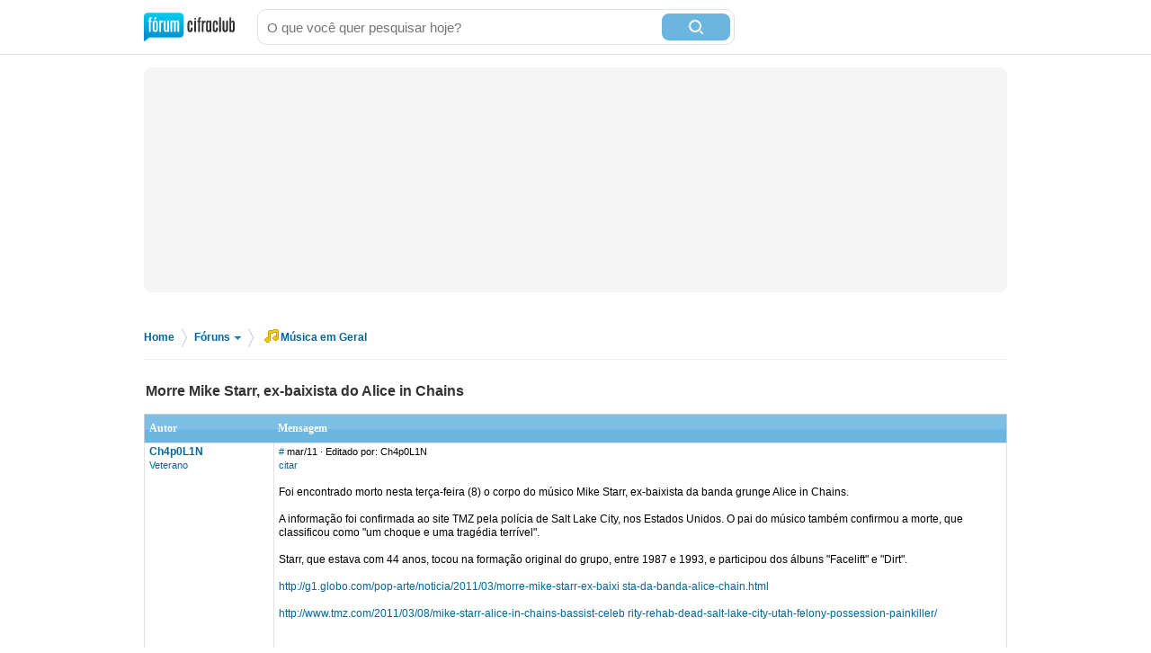

--- FILE ---
content_type: text/html; charset=utf-8
request_url: https://forum.cifraclub.com.br/forum/9/255786/
body_size: 8330
content:
<!DOCTYPE html PUBLIC "-//W3C//DTD XHTML 1.0 Transitional//EN" "http://www.w3.org/TR/xhtml1/DTD/xhtml1-transitional.dtd">
<html>

<head>
    <title>Morre Mike Starr, ex-baixista do Alice in Chains - Cifra Club</title>
    <meta http-equiv="content-type" content="text/html;charset=utf-8">
    <meta name="Description" content="Morre Mike Starr, ex-baixista do Alice in Chains - Cifra Club">
    <meta name="Keywords" content="música, instrumentos, canto, guitarra, baixo, bateria, teclado" />
    <meta name="Document-state" content="Dynamic" />
    <meta name="Resource-type" content="document" />  
    <meta property="og:image" content="https://sscdn.co/cifraclub/forum-fundo-branco.png" />
    <meta property="og:title" content="Morre Mike Starr, ex-baixista do Alice in Chains" />
    <meta property="fb:admins" content="1184172873" />  
    <link href="/static/css/css_default-min.css?v=705" type="text/css" rel="stylesheet">
    <!--#include virtual="/esi_mobile_css.html?v=2" -->
    <style type="text/css">
        #fb {
            height: 90px;
            overflow: hidden;
        }
    </style>
    <!--[if lt IE 6]><style type="text/css"> *#bss,#bt{display:none} body{padding-top:0} /* simulate  */ </style><![endif]-->
    <!--[if IE 6]><style type="text/css"> *ul#menu li a.cdt{margin:3px 0 0 10px} *ul#menu li a.perfil{margin:3px 0 0 10px}  /* simulate  */  </style><![endif]-->
    <script type="text/javascript" src="https://ajax.googleapis.com/ajax/libs/jquery/1.7.2/jquery.min.js"></script>
    <script src="/static/js/jquery.timeago-min.js?v=1" type="text/javascript"></script>
    <script src="/static/js/perfect.scrollbar.min.js" type="text/javascript"></script>
    <script src="/static/js/js-min.js?v=56" type="text/javascript"></script>
    <script type="text/javascript">
        posts_pagina.push(7411504);posts_pontos[7411504]=1;
        pagina=0;id_forum=9;id_topico=255786;total_pontos=1;total_pontos_pag=1;


        function IEHoverPseudo() {
            try {
                var navItems = document.getElementById("menu").getElementsByTagName("li");
                for (var i = 0; i < navItems.length; i++) {
                    if (navItems[i].className == "menu-pai") {
                        navItems[i].onmouseover = function() {
                            this.className += " over";
                            mostra_banner(false);
                            if (this.id == 'menu_forum') mostra = 5;
                        }
                        navItems[i].onmouseout = function() {
                            this.className = "menu-pai";
                            mostra_banner(true);
                            if (this.id == 'menu_forum') mostra = 0;
                        }
                    }
                }
            } catch (e) {}
        }
        window.onload = IEHoverPseudo;
    </script>

    <script type="text/javascript" src="https://securepubads.g.doubleclick.net/tag/js/gpt.js" async></script>
    <script type="text/javascript">     
        window.__varnishServer = '//akamai.sscdn.co';
        var googletag = googletag || {};
        googletag.cmd = googletag.cmd || [];
        var pbjs = pbjs || {};
        pbjs.que = pbjs.que || [];
        var cifrahb = cifrahb || [];
    </script>

    <script src="/static/js/ads/prebid.js?v=4" type="text/javascript" async></script>
    <script src="/static/js/ads/adUnits-min.js?v=6" type="text/javascript"></script>
    <script src="/static/js/ads/headerbidding-min.js?v=17" type="text/javascript"></script>

    <script type="text/javascript" src="https://partner.googleadservices.com/gampad/google_service.js"></script>
    <script type="text/javascript">
        GS_googleAddAdSenseService("ca-pub-2098414316230536");
        GS_googleEnableAllServices();
    </script>
    <script type="text/javascript">
        // ami
        GA_googleAddSlot("ca-pub-2098414316230536", "Forum_Canto_post");
        GA_googleAddSlot("ca-pub-2098414316230536", "Forum_Canto");
        // crafter
        //GA_googleAddSlot("ca-pub-2098414316230536", "Forum_Violao_post");
        //GA_googleAddSlot("ca-pub-2098414316230536", "Forum_Violao");
        // equipo
        GA_googleAddSlot("ca-pub-2098414316230536", "Forum_Amplificadores");
        GA_googleAddSlot("ca-pub-2098414316230536", "Forum_Amplificadores_post");
        GA_googleAddSlot("ca-pub-2098414316230536", "Forum_Baixo");
        GA_googleAddSlot("ca-pub-2098414316230536", "Forum_Baixo_Post");
        GA_googleAddSlot("ca-pub-2098414316230536", "Forum_Bateria");
        GA_googleAddSlot("ca-pub-2098414316230536", "Forum_Bateria_Post");
        GA_googleAddSlot("ca-pub-2098414316230536", "Forum_Guitarra");
        GA_googleAddSlot("ca-pub-2098414316230536", "Forum_Guitarra_Post");
        GA_googleAddSlot("ca-pub-2098414316230536", "Forum_Homestudio");
        GA_googleAddSlot("ca-pub-2098414316230536", "Forum_Homestudio_Post");
        GA_googleAddSlot("ca-pub-2098414316230536", "Forum_Pedais");
        GA_googleAddSlot("ca-pub-2098414316230536", "Forum_Pedais_Post");
        GA_googleAddSlot("ca-pub-2098414316230536", "Forum_Sax");
        GA_googleAddSlot("ca-pub-2098414316230536", "Forum_Sax_Post");
        // Roland
        GA_googleAddSlot("ca-pub-2098414316230536", "Forum_Teclado");
        GA_googleAddSlot("ca-pub-2098414316230536", "Forum_Teclado_Post");
    </script>
    <script type="text/javascript">
        GA_googleFetchAds();
    </script>
</head>

<body class="gbody">
    <div id="js-ads"></div>
    <div>
    <div class="ccid_bar" id="ccid_bar">
        <div class="ccid_bar_wrap">
            <div class="containerLogin">
                <h1><a href="/">F&oacute;rum Cifra Club - maior f&oacute;rum de m&uacite;sica do Brasil</a></h1>
            </div>

            <form id="topo_busca" action="/" target="_top" method="get">
                <input class="input" name="q" value="" size="31" maxlength="255" id="sbi" placeholder="O que você quer pesquisar hoje?" />
                <button type="submit" value="Buscar" class="bt" name="sa" id="sbb">
                    <i class="iconSearch"></i>
                </button>
                <input type="hidden" name="domains" value="forum.cifraclub.com.br" />
                <input type="hidden" name="sitesearch" value="forum.cifraclub.com.br" />
                <input type="hidden" name="cx" value="partner-pub-7284698113143250:7103296851" />
                <input type="hidden" name="forid" value="1" />
                <input type="hidden" name="action" value="buscagoogle" />
                <input type="hidden" name="ie" value="UTF-8" />
                <input type="hidden" name="oe" value="UTF-8" />
                <input type="hidden" name="cof" value="FORID:11" />
                <input type="hidden" name="hl" value="pt" />
            </form>
            <div class="ccid_login_link _menu_item_login">
                <a href="#entrar">Entrar</a>
            </div>
            <div class="ccid_user_name _menu_item_user"></div>
            <div class="ccid_user_drop _user_drop">
                <div class="ccid_user_drop_links _menu_links">
                    <a class="_logout" href="/#sair">Sair</a>
                </div>
                <div class="ccid_user_drop_wrap">
                    <div class="ccid_user_drop_tabs">
                        <b class="_tab_item" data-type="notifications">Notificações <i class="_count"></i></b>
                        <b class="_tab_item" data-type="friends">Amigos pendentes <i class="_count"></i></b>
                    </div>
                    <div class="ccid_user_drop_cnt ccid_user_notications _tab _tab_notifications">
                        <div class="_scroll ccid_user_drop_ps">
                            <ul></ul>
                        </div>
                    </div>
                    <div class="ccid_user_drop_cnt ccid_user_requests _tab _tab_friends">
                        <div class="_scroll ccid_user_drop_ps">
                            <ul></ul>
                        </div>
                    </div>
                </div>
            </div>
        </div>
    </div>

    <div class="optionsLogout"></div>

    <div id="pub-cc-bg" class="ad-slot ad-slot--bg pub with-refresh"></div>

     <script type="text/javascript">	
        fcc = gC('fcc');	
        ccid_cookie = gC('login');	
        if ((ccid_cookie != null && ccid_cookie != undefined && ccid_cookie != "") && !(fcc != null && fcc != undefined && fcc != "" && fcc.split('|')[0] != "" && fcc.split('|')[0] != null && fcc.split('|')[0] != undefined)) {	
            document.write('<div class="cad_forum">Para participar ou enviar mensagens para o fórum, <a href="/index.php?action=registernew">você primeiro precisa escolher um nickname</a><style>#fb{top:81px!important}</style></div>');	
        }	
    </script>

    <div class="reset containerMobile" id="topo">
        <div class="center" id="topo_cnt">
            <div id="js-ads"></div>

            <div id="pub-cc-topoInterna" class="ad-slot ad-slot--bottomSpace ad-slot--height250 ad-slot--header pub with-refresh"></div>

            <div id="pub-cc-mobileTopoInterna" class="ad-slot ad-slot--mobile ad-slot--bottomSpace pub with-refresh"></div>
        </div>
    </div>
    
<div class="breadcrumb">
	<p>
		<span itemscope itemtype="http://data-vocabulary.org/Breadcrumb">
			<a href="/" itemprop="url">Home</a><meta itemprop="title" content="Home" />
		</span>
		<span class="bread_sep">&gt;</span>
		<span itemscope itemtype="http://data-vocabulary.org/Breadcrumb">
			<a itemprop="url" class="foruns" href="/" onmouseout="mostra = 1;" onmouseover="mostra = 4; contador = setTimeout('contador_regressivo()', 500);">Fóruns <b></b></a>
			<meta itemprop="title" content="Fóruns" />
		</span>
		<span class="bread_sep">&gt;</span>
		<span itemscope itemtype="http://data-vocabulary.org/Breadcrumb"><a itemprop="url" href="/forum/9/"><i class="musica"></i>Música em Geral</a><meta itemprop="title" content="Música em Geral" /></span>
	</p>
</div>

<script type="text/javascript" src="/templates/form.js"></script>
<script type="text/javascript"><!--//
var l_accessDenied='Acesso negado';
var l_quoteMsgAlert='Por favor, selecione algum texto primeiro.';
function checkBrowser(){
this.ver=navigator.appVersion;
this.dom=document.getElementById?1:0;
this.ie6=(this.ver.indexOf("MSIE 6")>-1 && this.dom)?1:0;
this.ie5=(this.ver.indexOf("MSIE 5")>-1 && this.dom)?1:0;
this.ns6=(this.dom && parseInt(this.ver)>= 5)?1:0;
this.safari=(this.ver.indexOf("safari")>-1)?1:0;
this.ns4=(document.layers && !this.dom)?1:0;
this.opr=(navigator.userAgent.toLowerCase().indexOf("opera")!=-1)?1:0;
return this
}
function getQuotation() {
var bw=new checkBrowser();
var displayQuote=true;
if (displayQuote && (bw.dom || bw.ns6 || bw.ie5 || bw.ie6 || bw.ns4 || bw.safari || bw.opr)) {
document.writeln('<a href="javascript:paste_strinL(selection,1)" onMouseDown="pasteSel()">citar<'+'/a>');
}

var autosavetimer = window.setInterval(function() {
	var storage = window.localStorage;
    if (storage) {
    	storage["post-autosave-255786"] = $("#post_box").val();
    }
}, 1000);

$(document).ready(function() {
	var storage = window.localStorage;
	if (storage) {
		if (storage["post-autosave-255786"]) {
			$("#post_box").val(storage["post-autosave-255786"]);
		}
	}

	$("#post_message_form").submit(function() {
		var storage = window.localStorage;
	    if (storage) {
	    	window.clearInterval(autosavetimer);
	    	storage["post-autosave-255786"] = "";
	    }
	});
});

}
function getCSRFCookie(){
var name='fcc'+'_csrfchk';
var start = document.cookie.indexOf(name + "=");
var len = start + name.length +1;
if ( ( !start ) && ( name != document.cookie.substring( 0, name.length ) ) ) return '';
if ( start == -1 ) return '';
var end = document.cookie.indexOf( ";", len );
if ( end == -1 ) end = document.cookie.length;
return unescape( document.cookie.substring( len, end ) );
}
function confirmDelete(id,what){
var mes,url='forum=9&topic=255786&';
if(what==0) { mes='Tem certeza que deseja apagar esta mensagem?'; url=url+'action=delmsg&page=0&post='+id; }
else if(what==1) { mes='Tem certeza que deseja apagar este tópico? Todas as mensagens associadas com este tópico serão excluidas e não poderão ser recuperadas!'; url=url+'action=deltopic'; }
else if(what==2) { mes='Apagar msgs selecionadas?'; }
if( (what==0 || what==1) && confirm(mes)) {
var csrfcookie=getCSRFCookie();
if(csrfcookie!='') csrfcookie='&csrfchk='+csrfcookie;
document.location='https://forum.cifraclub.com.br/index.php?'+url+csrfcookie;
}
else if(what==2 && confirm(mes)) {
document.forms['allMsgs'].elements['csrfchk'].value=getCSRFCookie();
document.forms['allMsgs'].submit();
}
}
function confirmApropriado(id,what){
var mes,url='forum=9&topic=255786&';
mes='Tem certeza que deseja DESMARCAR esta mensagem como IMPROPRIA?';
url=url+'action=post_improprio&desmarcar=1&page=0&post='+id;
if(confirm(mes)) {
var csrfcookie=getCSRFCookie();
if(csrfcookie!='') csrfcookie='&csrfchk='+csrfcookie;
document.location='https://forum.cifraclub.com.br/index.php?'+url+csrfcookie;
}
}
function confirmInapropriado(id,what){
var mes,url='forum=9&topic=255786&';
mes='Tem certeza que deseja MARCAR esta mensagem como IMPROPRIA?';
url=url+'action=post_improprio&page=0&post='+id;
if(confirm(mes)) {
var csrfcookie=getCSRFCookie();
if(csrfcookie!='') csrfcookie='&csrfchk='+csrfcookie;
document.location='https://forum.cifraclub.com.br/index.php?'+url+csrfcookie;
}
}
function showOrHidePost(id){
if(document.getElementById("div_" + id).style.display != 'block'){
document.getElementById("div_" + id).style.display = 'block';
setLinkShowOrHide(id, 'ocultar');
removeClass("tr_" + id, "suspensao");
addClass("tr_" + id, "suspensao_on");
}else{
document.getElementById("div_" +  id).style.display = 'none';
setLinkShowOrHide(id, 'mostrar');
removeClass("tr_" + id, "suspensao");
addClass("tr_" + id, "suspensao");
}
}
function setLinkShowOrHide(id, msg){
document.getElementById("link_" + id).innerHTML = msg;
}
function removeClass(id, classe){
var restante = removeSubstring(document.getElementById(id).className, classe);
document.getElementById(id).className = restante;
return;
}

function addClass(id, classe){
var classe_existente = document.getElementById(id).className
var existe = classe_existente.indexOf(classe);
if(existe == -1)
document.getElementById(id).className = classe_existente + " " +classe;
return;
}

function removeSubstring(texto, palavra) {
var i = texto.indexOf(palavra),r = "";
if (i == -1){return texto;}
r+=texto.substring(0,i) + removeSubstring(texto.substring(i + palavra.length), palavra);
return r;
}
//-->
</script>
<div class="line center reset"></div>
<div class="center reset" id="titulo_topico" itemscope itemtype="http://data-vocabulary.org/Breadcrumb">
	<h1 itemprop="title">Morre Mike Starr, ex-baixista do Alice in Chains</h1>
</div>
<div align="center" id="HOTWordsTxt" name="HOTWordsTxt" class="main">
<div class="paginacao paginacao_topo center reset"><ul></ul></div>
<form action="https://forum.cifraclub.com.br/index.php?" method="post" class="formStyle" name="allMsgs">
<input type="hidden" name="csrfchk" />
<table class="forums" width="95%">
<tr>
<td width="15%" class="caption4">Autor</td>
<td width="85%" class="caption4">Mensagem</td>
</tr>

<tr valign="top" class="pergunta"><td class="caption1"><a name="7398814" href="JavaScript:paste_strinL('Ch4p0L1N',2)"><span class="username">Ch4p0L1N</span></a><br/><span class="txtSm"><a href="/membro_61059.html">Veterano</a></span></td>
<td class="caption1"> <span class="txtSm"><a href="#7398814">#</a> <span data-time="2011-03-08 22:47:54" title="Terça, 08 de Março de 2011 às 22:47">mar/11</span> &middot; Editado por: Ch4p0L1N<br/>
<script type="text/javascript"><!--//
getQuotation();
//--></script>  </span><br /><br />Foi encontrado morto nesta terça-feira (8) o corpo do músico Mike Starr, ex-baixista da banda grunge Alice in Chains.<br /><br />A informação foi confirmada ao site TMZ pela polícia de Salt Lake City, nos Estados Unidos. O pai do músico também confirmou a morte, que classificou como &quot;um choque e uma tragédia terrível&quot;.<br /><br />Starr, que estava com 44 anos, tocou na formação original do grupo, entre 1987 e 1993, e participou dos álbuns &quot;Facelift&quot; e &quot;Dirt&quot;.<br /><br /><a href="http://g1.globo.com/pop-arte/noticia/2011/03/morre-mike-starr-ex-baixista-da-banda-alice-chain.html" target="_blank" rel="nofollow">http://g1.globo.com/pop-arte/noticia/2011/03/morre-mike-starr-ex-baixi  sta-da-banda-alice-chain.html</a><br /><br /><a href="http://www.tmz.com/2011/03/08/mike-starr-alice-in-chains-bassist-celebrity-rehab-dead-salt-lake-city-utah-felony-possession-painkiller/" target="_blank" rel="nofollow">http://www.tmz.com/2011/03/08/mike-starr-alice-in-chains-bassist-celeb   rity-rehab-dead-salt-lake-city-utah-felony-possession-painkiller/</a><br /><br />
<script type="text/javascript"><!--
vaiad(0,1);//--></script>
<script type="text/javascript" src="https://pagead2.googlesyndication.com/pagead/show_ads.js"></script></td></tr>
<tr valign="top" class="tbCel2"><td class="caption1"><a name="7398826" href="JavaScript:paste_strinL('Chespirito',2)"><span class="username">Chespirito</span></a><br/><span class="txtSm"><a href="/membro_80358.html">Veterano</a></span></td>
<td class="caption1"> <span class="txtSm"><a href="#7398826">#</a> <span data-time="2011-03-08 22:53:34" title="Terça, 08 de Março de 2011 às 22:53">mar/11</span><br/>
<script type="text/javascript"><!--//
getQuotation();
//--></script>  &middot; <a href='#' id='votar7398826' onclick='cria_balao("7398826",0,255786,"1d29413f260ea05c8b3d06c2856026b85cf39d5a");return false;'>votar</a>  </span><br /><br />R.I.P.   :&#039;(<br /><br /></td></tr>
<tr valign="top" class="tbCel1"><td class="caption1"><a name="7398922" href="JavaScript:paste_strinL('BaseGuitar',2)"><span class="username">BaseGuitar</span></a><br/><span class="txtSm"><a href="/membro_87908.html">Veterano</a></span></td>
<td class="caption1"> <span class="txtSm"><a href="#7398922">#</a> <span data-time="2011-03-08 23:42:43" title="Terça, 08 de Março de 2011 às 23:42">mar/11</span><br/>
<script type="text/javascript"><!--//
getQuotation();
//--></script>  &middot; <a href='#' id='votar7398922' onclick='cria_balao("7398922",0,255786,"33438958a97433be1f8331ea059a97179d6d9fff");return false;'>votar</a>  </span><br /><br />primeiro o Layne, depois o Starr. Antes vieram Hendrix, Parsons, Kossoff, Slovak... overdose é só um dos possíveis finais pra quem resolve se engraçar com as malditas drogas. :(<br /><br />R.I.P., Starr. Obrigado pelas contribuições á música.<br /><br /></td></tr>
<tr valign="top" class="tbCel2"><td class="caption1"><a name="7399799" href="JavaScript:paste_strinL('Jimi Murray',2)"><span class="username">Jimi Murray</span></a><br/><span class="txtSm"><a href="/membro_46662.html">Veterano</a></span></td>
<td class="caption1"> <span class="txtSm"><a href="#7399799">#</a> <span data-time="2011-03-09 14:33:39" title="Quarta, 09 de Março de 2011 às 14:33">mar/11</span><br/>
<script type="text/javascript"><!--//
getQuotation();
//--></script>  &middot; <a href='#' id='votar7399799' onclick='cria_balao("7399799",0,255786,"b3466701491595bb1ed6b67a698b2048c6895e03");return false;'>votar</a>  </span><br /><br />Caramba, triste. O Alice in Chains foi bastante almadiçoado com as drogas no passado. <br />Os melhores trabalhos da banda para mim são o Dirt e o sensacional Facelift, com a presença do Starr.<br /><br />Vou ouvir o Facelift inteiro aqui em homenagem, tem melhor abertura que We Die Young?<br /><br />R.I.P. Layne Staley e Mike Starr.<br /><br /></td></tr>
<tr valign="top" class="tbCel1"><td class="caption1"><a name="7406639" href="JavaScript:paste_strinL('Zeraus',2)"><span class="username">Zeraus</span></a><br/><span class="txtSm"><a href="/membro_72449.html">Veterano</a></span></td>
<td class="caption1"> <span class="txtSm"><a href="#7406639">#</a> <span data-time="2011-03-12 05:32:30" title="Sábado, 12 de Março de 2011 às 05:32">mar/11</span><br/>
<script type="text/javascript"><!--//
getQuotation();
//--></script>  &middot; <a href='#' id='votar7406639' onclick='cria_balao("7406639",0,255786,"faf7ea0daa82043350fb64f4f53a306b438b5974");return false;'>votar</a>  </span><br /><br />Essa me pegou de surpresa... <br />Eu gostava da presença de palco dele no AIC.<br /><br /></td></tr>
<tr valign="top" class="tbCel2"><td class="caption1"><a name="7406662" href="JavaScript:paste_strinL('os_haxixins',2)"><span class="username">os_haxixins</span></a><br/><span class="txtSm"><a href="/membro_114213.html">Veterano</a></span></td>
<td class="caption1"> <span class="txtSm"><a href="#7406662">#</a> <span data-time="2011-03-12 08:55:34" title="Sábado, 12 de Março de 2011 às 08:55">mar/11</span><br/>
<script type="text/javascript"><!--//
getQuotation();
//--></script>  &middot; <a href='#' id='votar7406662' onclick='cria_balao("7406662",0,255786,"becc64477f25a1f4e1d92841438828daf2b27315");return false;'>votar</a>  </span><br /><br />Caraca...<br /><br />Esse cara era bom...<br /><br /></td></tr>
<tr valign="top" class="tbCel1"><td class="caption1"><a name="7409613" href="JavaScript:paste_strinL('JulianaJenner',2)"><span class="username">JulianaJenner</span></a><br/><span class="txtSm"><a href="/membro_116275.html">Veterano</a></span></td>
<td class="caption1"> <span class="txtSm"><a href="#7409613">#</a> <span data-time="2011-03-13 21:21:10" title="Domingo, 13 de Março de 2011 às 21:21">mar/11</span><br/>
<script type="text/javascript"><!--//
getQuotation();
//--></script>  &middot; <a href='#' id='votar7409613' onclick='cria_balao("7409613",0,255786,"3c77e0b895ef83d389ae63de4e6474179cc7f94f");return false;'>votar</a>  </span><br /><br />:o<br /><br />PQP.<br /><br /></td></tr>
<tr valign="top" class="tbCel2"><td class="caption1"><a name="7411504" href="JavaScript:paste_strinL('Master_Fire',2)"><span class="username">Master_Fire</span></a><br/><span class="txtSm"><a href="/membro_116271.html">Veterano</a></span></td>
<td class="caption1"> <span class="txtSm"><a href="#7411504">#</a> <span data-time="2011-03-14 16:46:55" title="Segunda, 14 de Março de 2011 às 16:46">mar/11</span><br/>
<script type="text/javascript"><!--//
getQuotation();
//--></script>  &middot; <a href='#' id='votar7411504' onclick='cria_balao("7411504",0,255786,"c394d6642ca3b397d048dbe055fb080882265fdb");return false;'>votar</a>  </span><br /><br />Uma coisa que a maioria das pessoas do FCC,já sabem:<br /><br />&#039;As drogas,fuderam com o Alice In Chains&#039;<br /><br /></td></tr>

</table>
<input type="hidden" name="action" value="delmsg" />
<input type="hidden" name="page" value="0" />
<input type="hidden" name="forum" value="9" />
<input type="hidden" name="topic" value="255786" />
</form>
<div class="paginacao center reset"><ul></ul></div>
</div>
<a name="newreply"></a>
<div class="center">
<div id="pub-cc-footerInterna" class="ad-slot ad-slot--bottomSpace pub with-refresh"></div>
</div>
<div class="center">
  <div id="pub-cc-footerInterna" class="ad-slot ad-slot--bottomSpace pub with-refresh"></div>
</div>

<div class="center reset" id="resposta">
	<div class="overlay"></div>
	<form method="post" action="https://forum.cifraclub.com.br/index.php?" name="postMsg" id="post_message_form">
		<input type="hidden" name="action" value="pthread" />
		<input type="hidden" name="forum" value="9" />
		<input type="hidden" name="topic" value="255786" />
		<input type="hidden" name="anchor" value="" />

		<strong>Enviar sua resposta para este assunto</strong>
		<div>
			<a onmousemove="pasteSel()" onmouseout="window.status=''; return true" onmouseover="window.status=''; return true" href="JavaScript:paste_strinL('[b][/b]',20)"><img border="0" width="23" height="22" alt="" src="/img/button_bold.gif"></a>&nbsp;
			<a onmousemove="pasteSel()" onmouseout="window.status=''; return true" onmouseover="window.status=''; return true" href="JavaScript:paste_strinL('[i][/i]',10)"><img border="0" width="23" height="22" alt="" src="/img/button_italic.gif"></a>&nbsp;
			<a onmousemove="pasteSel()" onmouseout="window.status=''; return true" onmouseover="window.status=''; return true" href="JavaScript:paste_strinL('[u][/u]',30)"><img border="0" width="23" height="22" alt="" src="/img/button_underlined.gif"></a>&nbsp;
			<a onmousemove="pasteSel()" onmouseout="window.status=''; return true" onmouseover="window.status=''; return true" title="Inserir hyperlink" href="JavaScript:paste_strinL('[url='+prompt('Digite o endereço do site:','http://www.digite-aqui-a-url.com.br')+']'+prompt('Digite o texto do seu link:',' '), 90)"><img border="0" width="23" height="22" alt="" src="/img/button_url.gif"></a>&nbsp;
			<a onclick="paste_strinL('[T]\ne------------------------------------------------------\nB------------------------------------------------------\nG------------------------------------------------------\nD------------------------------------------------------\nA------------------------------------------------------\nE------------------------------------------------------\n[/T]',0,'','','');document.postMsg.postText.style.fontFamily='Courier New';return false" href="#"><img border="0" width="23" height="22" alt="Tablatura" src="/img/button_tab.gif"></a>&nbsp;
			<a onmousemove="pasteSel()" onmouseout="window.status=''; return true" onmouseover="window.status=''; return true" onclick="confirm('Atenção, nunca poste material ofensivo, ilegal ou que fira qualquer direito autoral.');youtube(prompt('Digite o link ou ID do vídeo no YouTube:','http://www.youtube.com/watch?v='));return false;" href="#"><img border="0" height="22" alt="" src="/img/utube.gif"></a>&nbsp;
		</div>

		<textarea tabindex="2" class="input" id="post_box" name="postText"></textarea>
			
	<label class="nome">	
		Nome ou apelido:	
		<input type="text" class="input" name="user_usr" value="" tabindex="3"/>	
	</label>	
	<label class="senha">	
		<a href="https://forum.cifraclub.com.br/index.php?action=sendpass">Senha</a>	
		<input type="password" class="input" maxlength="32" name="user_pwd" tabindex="4" />	
	</label>	
	<input type="hidden" name="mode" value="login"/>	
	<input type="hidden" name="queryStr" value="action=vthread&forum=9&topic=255786"/>	
	

		<input type="submit" id="submit_button" class="bt" value="Entrar no fórum/Enviar mensagem" tabindex="5" />
	</form>
	<div id="pub-cc-commentInterna" class="ad-slot ad-slot--message pub with-refresh"></div>
</div>
<a id="bt_mobile">Responder tópico na versão original</a>

<div class="center">
  <div id="pub-cc-mobileFooterInterna" class="ad-slot ad-slot--topSpace ad-slot--mobile pub with-refresh"></div>
</div>

<div align="center" class="main">
<table class="tbTransparent">
<tr>
<td class="tbTransparent">     &nbsp;</td>
</tr>
</table>
</div>
<div id="topicos_relacionados" class="center reset">
	<h3>Tópicos <a href="/forum/9/255786/relacionados.html">relacionados a <b>Morre Mike Starr, ex-baixista do Alice in Chains</b></a></h3>
<ul><li><a href='/forum/9/9319/'>Opinião: Nirvana e Alice In Chains</a></li><li><a href='/forum/9/24316/'>Alice in chains e Pearl Jam: qualidade no grunge</a></li><li><a href='/forum/9/26372/'>Alice in chains</a></li><li><a href='/forum/9/46654/'>Nirvana e alice in chains</a></li><li><a href='/forum/9/69581/'>Alice in Chains - Heavy Metal?</a></li></ul></div><div style="margin-top:50px" class="center reset"></div>


<div class="floatingBottomAd show">
	<button id="js-fixed-ad-close" class="floatingBottomAd-closeButton"><i></i></button>
	<div id="pub-cc-mobileFixedInterna" class="ad-slot ad-slot--mobile pub with-refresh"></div>
</div>

<div id="rodape_foruns" class="reset"><div id="rodape_foruns_cnt" class="center">
	<ul>
		<li><a href="/forum/9/"><b class="musica"></b> M&uacute;sica em Geral</a></li>
		<li><a href="/forum/3/"><b class="guitarra"></b> Guitarra</a></li>
		<li><a href="/forum/4/"><b class="violao"></b> Viol&atilde;o</a></li>
		<li><a href="/forum/7/"><b class="pedais"></b> Pedais &amp; Pedaleiras</a></li>
		<li><a href="/forum/10/"><b class="ampli"></b> Amplificadores</a></li>
		<li><a href="/forum/2/"><b class="cbaixo"></b> Contra-Baixo</a></li>
		<li><a href="/forum/8/"><b class="teclado"></b> Teclado</a></li>
		<li><a href="/forum/6/"><b class="bateria"></b> Bateria</a></li>
		<li><a href="/forum/1/"><b class="canto"></b> Canto</a></li>
		<li><a href="/forum/5/"><b class="gaita"></b> Gaita</a></li>
		<li><a href="/forum/15/"><b class="sax"></b> Sax</a></li>
		<li><a href="/forum/16/"><b class="gravacao"></b> Grava&ccedil;&atilde;o e Home Studio</a></li>
		<li><a href="/forum/13/"><b class="merudita"></b> M&uacute;sica Erudita</a></li>
		<li><a href="/forum/14/"><b class="divulgue"></b> Divulgue suas m&uacute;sicas</a></li>
		<li><a href="/forum/12/"><b class="guitarbattle"></b> Guitar Battle</a></li>
		<li><a href="/forum/11/"><b class="offtopic"></b> OFF TOPIC</a></li>
	</ul>
	<div class="numeros">
		<b>313.175</b> tópicos
		<b>8.105.108</b> posts
	</div>
</div></div>
<div id="rodape"></div>
<div class="reset" id="rodape_inst"><div class="center" id="rodape_inst_cnt">
	
	<!--#include virtual="/esi_mobile_rodape.html" -->
	<ul>
		<li><a href="https://forum.cifraclub.com.br/index.php?action=regras">Regras</a></li>
		<li><a href="https://forum.cifraclub.com.br/arquivo.php">Arquivo</a></li>
		<li><a href="http://www.studiosol.com.br/midiakit/?site=3" target="_blank">Anuncie</a></li>
		<li><a href="https://forum.cifraclub.com.br/index.php?action=ajuda">Central de Ajuda</a></li>
		<li><a href="https://forum.cifraclub.com.br/index.php?action=prefs">Configurações</a></li>
		<li><a href="https://www.cifraclub.com.br/aviso_legal.php">Termos de uso e política de privacidade</a></li>
		
	</ul>
	<span>Fórum Cifra Club &copy; 2001-2026</span>
	<a class="studiosol" href="http://www.studiosol.com.br/" target="_blank">Studio Sol Comunica&ccedil;&atilde;o Digital</a>
</div></div>

<div class="reset" id="dropdown" onmouseover="mostra = 5;" onmouseout="mostra = 0;" style="display:none">
	<ul>
		<li><a href="/forum/9/"><b class="musica"></b> Música em Geral</a></li>
		<li><a href="/forum/3/"><b class="guitarra"></b> Guitarra</a></li>
		<li><a href="/forum/4/"><b class="violao"></b> Violão</a></li>
		<li><a href="/forum/7/"><b class="pedais"></b> Pedais &amp; Pedaleiras</a></li>
		<li><a href="/forum/10/"><b class="ampli"></b> Amplificadores</a></li>
		<li><a href="/forum/2/"><b class="cbaixo"></b> Contra-Baixo</a></li>
		<li><a href="/forum/8/"><b class="teclado"></b> Teclado</a></li>
		<li><a href="/forum/6/"><b class="bateria"></b> Bateria</a></li>
		<li><a href="/forum/1/"><b class="canto"></b> Canto</a></li>
		<li><a href="/forum/5/"><b class="gaita"></b> Gaita</a></li>
		<li><a href="/forum/15/"><b class="sax"></b> Sax</a></li>
		<li><a href="/forum/16/"><b class="gravacao"></b> Gravação e Home Studio</a></li>
		<li><a href="/forum/13/"><b class="merudita"></b> Música Erudita</a></li>
		<li><a href="/forum/14/"><b class="divulgue"></b> Divulgue suas músicas</a></li>
		<li><a href="/forum/12/"><b class="guitarbattle"></b> Guitar Battle</a></li>
		<li><a href="/forum/11/"><b class="offtopic"></b> OFF TOPIC</a></li>
	</ul>
	<i class="seta"></i>
</div>
<script async src="https://www.googletagmanager.com/gtag/js?id=G-600Y1T68HP"></script>
<script type="text/javascript">
	window.dataLayer = window.dataLayer || [];
	function gtag() { dataLayer.push(arguments); }
	gtag('js', new Date());

	gtag('config', 'G-600Y1T68HP');
</script>

<script src="/static/js/SS.forumcifraclub.ccidbar-min.js?v=7" type="text/javascript"></script>
<script type="text/javascript">
	window.SS = window.SS || {};
</script>
<script type="text/javascript">
    (function (w) {
        w.ccid = {
            q: [], d: function (f, c, p) {
                this.q.push([f, c, p]);
                return this;
            }, 
            w: true
        };

        var cs = document.createElement("script");
        cs.type = "text/javascript";
        cs.async = true;
        cs.src = "https://akamai.sscdn.co/id/pt-br/client.51f55.js";
        var s = document.getElementsByTagName("script")[0];
        s.parentNode.insertBefore(cs, s);
        // CSS
        cs = document.createElement("link");
        cs.rel = "stylesheet";
        cs.href = "https://akamai.sscdn.co/id/2bc80.client.css";
        s = document.getElementsByTagName("script")[0];
        s.parentNode.insertBefore(cs, s);
    }(this));
    SS.forumcifraclub.ccidbar.init();
    $.ajax({
		url: "https://master.cifraclub.com.br/forum/ajax/whosonline/",
		type: "GET",
		crossDomain: true,
		xhrFields: { withCredentials: true },
		success: function(data){
			$("#rodape").replaceWith(data.html);
			//Seta em todos span's com data-time o controle de naturaltime
			$('span[data-time],small[data-time]').timeago(new Date(data.datetime).getTime());
		},
		dataType: 'json',
	});
</script>
<script type="text/javascript">
	const fixedBannerCloseButton = document.getElementById("js-fixed-ad-close");
	const rodapeMobile = document.getElementById("rodape_inst_cnt"); 
	if (fixedBannerCloseButton) {
		fixedBannerCloseButton.addEventListener('click', () => { 
			rodapeMobile.style.paddingBottom = '20px';
		});
	} else {     
		rodapeMobile.style.paddingBottom = '20px';
	}
</script>
<script src="/static/js/ads/loadAds-min.js?v=2" type="text/javascript" async></script>
</body>
</html>


--- FILE ---
content_type: text/html; charset=utf-8
request_url: https://master.cifraclub.com.br/forum/ajax/whosonline/
body_size: 221
content:
{"html":"<div class=\"reset\" id=\"rodape\"><div class=\"center\" id=\"rodape_cnt\">\n\t<strong class=\"cadastrados\">120.162 usu&aacute;rios cadastrados<\/strong>\n\t<span class=\"online\">Online agora:  <b>1<\/b> <span>|<\/span> <b>0<\/b> membros e <b>1<\/b> visitantes<\/span>\n\t<div class=\"usuarios\"><\/div>\n\t<div class=\"recorde\">\n\t\tVisitantes: 45\n\t\tMembros: 0\n\t<\/div>\n<\/div><\/div>","datetime":"2026-01-21 17:11:42"}

--- FILE ---
content_type: text/html; charset=utf-8
request_url: https://www.google.com/recaptcha/api2/aframe
body_size: 265
content:
<!DOCTYPE HTML><html><head><meta http-equiv="content-type" content="text/html; charset=UTF-8"></head><body><script nonce="tjGVLxRhVmXyNvAmf26trg">/** Anti-fraud and anti-abuse applications only. See google.com/recaptcha */ try{var clients={'sodar':'https://pagead2.googlesyndication.com/pagead/sodar?'};window.addEventListener("message",function(a){try{if(a.source===window.parent){var b=JSON.parse(a.data);var c=clients[b['id']];if(c){var d=document.createElement('img');d.src=c+b['params']+'&rc='+(localStorage.getItem("rc::a")?sessionStorage.getItem("rc::b"):"");window.document.body.appendChild(d);sessionStorage.setItem("rc::e",parseInt(sessionStorage.getItem("rc::e")||0)+1);localStorage.setItem("rc::h",'1769026305050');}}}catch(b){}});window.parent.postMessage("_grecaptcha_ready", "*");}catch(b){}</script></body></html>

--- FILE ---
content_type: application/javascript; charset=utf-8
request_url: https://fundingchoicesmessages.google.com/f/AGSKWxXFpkdH5v4j_dIrrWWEH_PQnLqt9YoTFg6U2OJwcjlPgGIG7uNoZyWX4JfTJfjnr6hobF76wvoklUg3w2OcznCf2ojJsyAuYBEQgT1ilVxpHUffarIDRQVHIzRTLtNAy32bu-2r1OBN2cNicKnnpdmwJxX8pBKiBexOcot2O176p30GBGXDRcwwisks/_/artimediatargetads./webadserver./search-ads?_web_ad_/adv_library3.
body_size: -1290
content:
window['36a4afa2-dc10-427e-b0e3-b1ab263eec53'] = true;